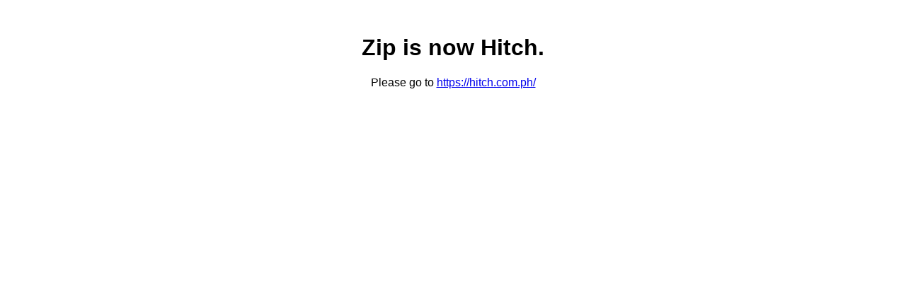

--- FILE ---
content_type: text/html; charset=UTF-8
request_url: https://zip-ph.com/faqs
body_size: 447
content:
<!DOCTYPE html>
<html lang="en">
<head>
	<meta charset="UTF-8">
	<meta name="viewport" content="width=device-width, initial-scale=1.0">
	<title>Zip is now Hitch</title>
	<style>
		body{
			font-family: "Helvetica Neue", Helvetica, sans-serif;
			padding: 20px;
			text-align: center;
		}
	</style>
</head>
<body>
	<h1>Zip is now Hitch.</h1>
	<p>Please go to <a href="https://hitch.com.ph/">https://hitch.com.ph/</a></p>
</body>
</html>